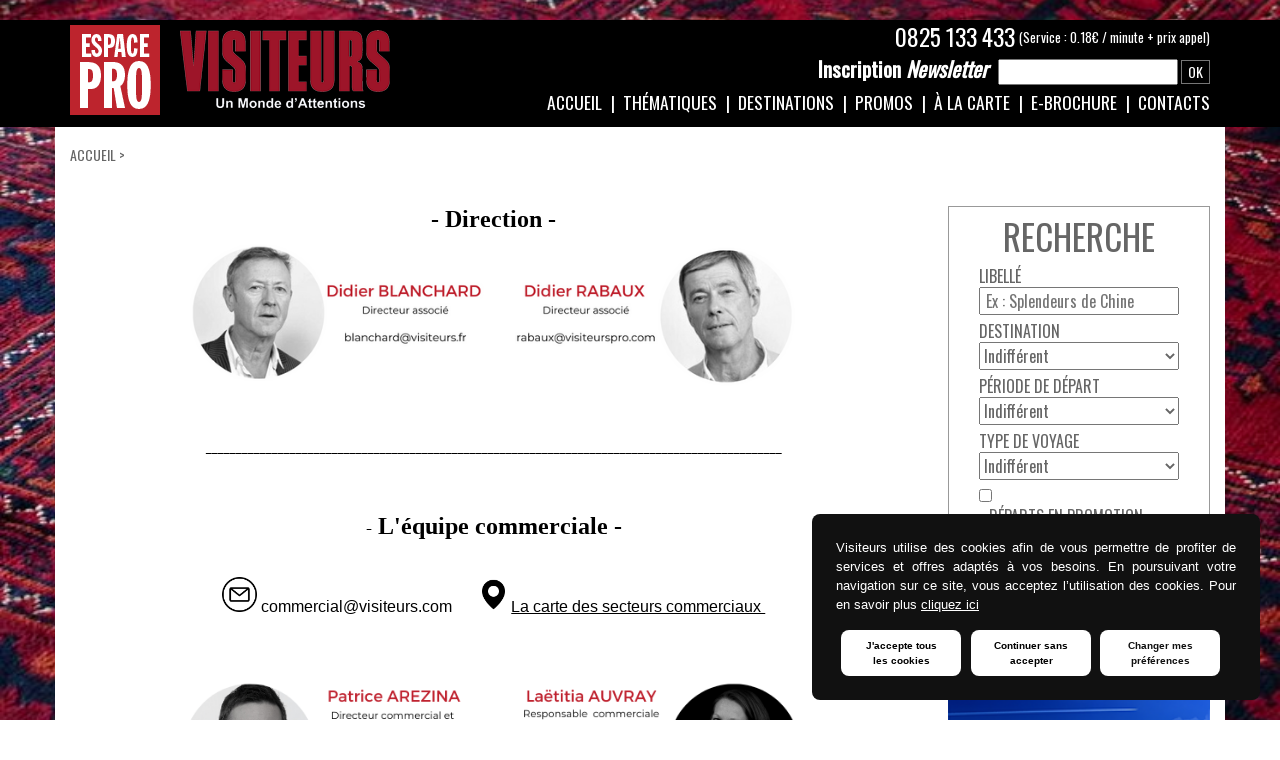

--- FILE ---
content_type: text/html; charset=UTF-8
request_url: https://www.visiteurspro.com/pages/contact
body_size: 7632
content:
<!doctype html>
<html>
<head>
<meta charset="utf-8">
<meta http-equiv="X-UA-Compatible" content="IE=edge">
<meta name="viewport" content="width=device-width, initial-scale=1">
<title>Visiteurs : un monde d'attentions</title>
<link rel="shortcut icon" href="/favicon.ico" type="image/x-icon">
<link rel="stylesheet" type="text/css" href="https://cdn.jsdelivr.net/npm/cookieconsent@3/build/cookieconsent.min.css" />

<script src="https://www.google.com/recaptcha/api.js"></script>

<script type="text/javascript">
	var myBaseUrl = '/';
		var images = [myBaseUrl+'files/visiteurs/documents/719877/719877.jpg', myBaseUrl+'files/visiteurs/documents/719876/719876.jpg', myBaseUrl+'files/visiteurs/documents/719878/719878.jpg', myBaseUrl+'files/visiteurs/documents/719875/719875.jpg', myBaseUrl+'files/visiteurs/documents/719874/719874.jpg'];
	</script>

	<link rel="stylesheet" type="text/css" href="https://fonts.googleapis.com/css?family=Oswald&v=1.142" />
	<link rel="stylesheet" type="text/css" href="/css/font-awesome.min.css?v=1.142" />
	<link rel="stylesheet" type="text/css" href="//cdnjs.cloudflare.com/ajax/libs/jqueryui/1.12.0/jquery-ui.min.css?v=1.142" />
	<link rel="stylesheet" type="text/css" href="/css/bootstrap.css?v=1.142" />
	<link rel="stylesheet" type="text/css" href="/css/slicknav.min.css?v=1.142" />
	<link rel="stylesheet" type="text/css" href="/css/tipTip.css?v=1.142" />
	<link rel="stylesheet" type="text/css" href="//cdn.jsdelivr.net/npm/slick-carousel@1.8.1/slick/slick.css?v=1.142" />
	<link rel="stylesheet" type="text/css" href="//cdn.jsdelivr.net/npm/flatpickr/dist/flatpickr.min.css?v=1.142" />
	<link rel="stylesheet" type="text/css" href="/css/layout.css?v=1.142" />
	<link rel="stylesheet" type="text/css" href="/css/responsive.css?v=1.142" />

	<script type="text/javascript" src="//cdnjs.cloudflare.com/ajax/libs/jquery/3.1.0/jquery.min.js?v=1.371"></script>
	<script type="text/javascript" src="//cdnjs.cloudflare.com/ajax/libs/jqueryui/1.12.0/jquery-ui.min.js?v=1.371"></script>
	<script type="text/javascript" src="https://www.google.com/recaptcha/api.js?v=1.371"></script>
	<script type="text/javascript" src="/js/jquery.validate.min.js?v=1.371"></script>
	<script type="text/javascript" src="/js/messages_fr.min.js?v=1.371"></script>
	<script type="text/javascript" src="/js/jquery.slicknav.min.js?v=1.371"></script>
	<script type="text/javascript" src="/js/jquery.backstretch.min.js?v=1.371"></script>
	<script type="text/javascript" src="/js/jquery.tipTip.minified.js?v=1.371"></script>
	<script type="text/javascript" src="//cdn.jsdelivr.net/npm/flatpickr?v=1.371"></script>
	<script type="text/javascript" src="/js/flatpickr.fr.js?v=1.371"></script>
	<script type="text/javascript" src="/js/layout.js?v=1.371"></script>

	<link rel="stylesheet" type="text/css" href="/css/sidebar.css?v=1.142" />
	<link rel="stylesheet" type="text/css" href="/css/form-rechercher.css?v=1.142" />
	<script type="text/javascript" src="/js/form-rechercher.js?v=1.371"></script>
	<link rel="stylesheet" type="text/css" href="/css/menu-espace-pro.css?v=1.142" />

</head>
<body id="top">
<div id="principale" class="container-fluid">
 <div class="row">
 
  <header id="header" class="container-fluid">
       <div class="row">
    <div id="header_content" class="container">
     <div class="row">
     
      <div class="col-sm-4 col-xs-8"><a href="/accueil">Espace Pro / Visiteurs : Un monde d&#039;attentions</a></div>
      <div class="col-sm-8 col-xs-12">
      
       <div id="un_conseil"><a href="tel:0033825133433">0825 133 433</a> <span>(Service : 0.18€ / minute + prix appel)</span></div>
       <form action="https://forms.news-visiteurs.com/5a733f5bb85b533e9a686e2d/bl-lx_xGRcW8qJH3SbRYWA/form.html" target="_blank" id="inscription_newsletter" method="get" accept-charset="utf-8">
        <fieldset>
         <legend>Inscription newsletter</legend>
         <label for="n_email"><strong>Inscription</strong> Newsletter</label><input name="email" type="text" class="required email" id="n_email" />
         <input id="n_submit" data-sitekey="6LfBRTEUAAAAAFX7GAicVVX9LheWdaXyrMgLG78s" data-callback="onSubmit" data-action="submit" type="submit" value="OK" />
        </fieldset>
<script type="text/javascript">
    var _sbc = window._sbc || [];
    _sbc.push(['trackPageView']);
    _sbc.push(['setSiteId', '6387794891a0b5f560c2c2c2']);
    _sbc.push(['setApiURL', 'http:\/\/collect.sarbacaneapis.com\/collect']);
    (function() {
        var d=document, g=d.createElement('script'), s=d.getElementsByTagName('script')[0];
        g.type='text/javascript'; g.async=true; g.defer=true; g.src='https:\/\/forms.sbc30.net\/tm\/e.js'; s.parentNode.insertBefore(g,s);
    })();
</script>
        </form>
       <nav id="nav" data-monespace="0">
                <ul>
         <li><a href="/accueil">Accueil</a></li>
         
         <li><a href="/thematiques">Thématiques</a>
          <ul id="ul_thematiques">
Chargement en cours...          </ul>
         </li>
         <li><a href="/destinations">Destinations</a>
          <ul id="ul_destinations">
Chargement en cours...          </ul>
         </li>
         <li><a href="/promos">Promos</a></li>
         <li><a href="/pages/a-la-carte">À la carte</a></li>
         <li><a href="/pages/e-brochure">e-Brochure</a></li>
         <li><a href="/pages/contact">Contacts</a></li>
        </ul>        
       </nav>
       
      </div>
      
     </div>
    </div>
   </div>

<script>
  function onSubmit(token) {
    document.getElementById("inscription_newsletter").submit();
  }
</script>  </header>
  
  <div id="page" class="container-fluid">
   <div class="row">
    <div id="page_content" class="container">
     <div class="row">
     
      <div class="breadcrumb">
       <a href="/">Accueil</a> >       </div>
     
              
      <h1 class="col-xs-12" id="titre"></h1>
      
      <div class="col-md-9 col-sm-8 col-xs-12">
       <div class="row">
            <div class="col-xs-12">
          <h1 style="text-align: center;"><span style="color: #c71c04; font-family: 'comic sans ms',sans-serif; font-size: large;"><strong><span style="font-family: arial,helvetica,sans-serif;"><span style="font-family: georgia, palatino; color: #000000; font-size: x-large;">- Direction -</span><br /> </span></strong></span></h1>
<p class="MsoNormal" style="text-align: center;"><span style="color: #1f497d;"><strong><span style="color: #000000;"><span style="font-family: arial,helvetica,sans-serif;"><a href="mailto:blanchard@visiteurs.com"><img src="https://www.visiteurspro.com/documents/207717/Didier+BLANCHARD.png" alt="" width="300" height="172" />  </a><a title="Envoyer un mail" href="mailto:rabaux@visiteurspro.com"><img src="https://www.visiteurspro.com/documents/207718/Didier+Rabaux.png" alt="Didier RABAUX" width="300" height="172" /></a><br /></span></span></strong></span></p>
<p style="text-align: center;"><span style="color: #c71c04; font-family: 'comic sans ms',sans-serif; font-size: large;"><strong><span style="font-family: arial,helvetica,sans-serif;"><span style="font-family: georgia, palatino; color: #000000;"><br /></span></span></strong><span style="color: #000000; font-family: arial, helvetica, sans-serif; font-size: 10px;">________________________________________________________________________________________________</span><br style="color: #000000; font-family: arial, helvetica, sans-serif; font-size: 10px;" /><strong><span style="font-family: arial,helvetica,sans-serif;"><span style="font-family: georgia, palatino; color: #000000;"><br /><br /></span></span></strong><span style="font-family: arial,helvetica,sans-serif;"><span style="font-family: georgia, palatino; color: #000000;">-</span></span><strong><span style="font-family: arial,helvetica,sans-serif;"><span style="font-family: georgia, palatino; color: #000000; font-size: x-large;"> L'équipe commerciale -<br /><br /></span></span></strong></span></p>
<p style="text-align: center;"><span style="color: #c71c04; font-family: 'comic sans ms',sans-serif; font-size: large;"><span style="color: #000000;"><span style="font-family: arial,helvetica,sans-serif;"><span style="font-size: medium;"><a href="mailto:commercial@visiteurs.com"><img src="https://www.visiteurspro.com/documents/207756/email+(1).png" alt="" width="35" height="35" /> commercial@visiteurs.com</a>      <img src="https://www.visiteurspro.com/documents/207755/epingle.png" alt="" width="35" height="35" /><span style="text-decoration: underline;"><a href="https://www.visiteurspro.com/documents/1005683/Secteurs+commerciaux+2025.pdf" target="_blank">La carte des secteurs commerciaux </a></span></span><br /><br /></span></span><strong><span style="font-family: arial,helvetica,sans-serif;"><br /><a title="Envoyer un mail" href="mailto:patrice@visiteurs.com"><img src="https://www.visiteurspro.com/documents/54503/Patrice_AREZINA.png" alt="Patrice AREZINA" width="300" height="172" /></a>     <a title="Envoyer un mail" href="mailto:lauvray@visiteurs.com"><img src="https://www.visiteurspro.com/documents/346720/Laetitia_AUVRAY.png" alt="Laëtitia AUVRAY" width="300" height="172" /></a></span></strong><span style="color: #000000; font-size: small;"><strong><span style="font-family: arial,helvetica,sans-serif;"><br /><a title="Envoyer un mail" href="mailto:guillaume@visiteurs.com"><img src="https://www.visiteurspro.com/documents/1119189/Paris+20&amp;+20IDF.png" width="298" height="170" /></a> <a title="Envoyer un mail" href="mailto:anais@visiteurs.com" target="_blank"><img src="https://www.visiteurspro.com/documents/664576/Anais+DIALLO.png" alt="Anais CROZE-VIRICEL" width="300" height="172" /></a> <br />    </span></strong></span></span><span style="color: #c71c04; font-family: 'comic sans ms',sans-serif; font-size: large;"><span style="color: #000000; font-size: small;"><em><strong><span style="font-family: arial,helvetica,sans-serif;"><a title="Envoyer un mail" href="mailto:edanielo@visiteurs.com"><img src="https://www.visiteurspro.com/documents/947382/Emma+Danielo.png" alt="Emma DANIELO" width="300" height="172" /></a></span></strong></em></span></span><span style="color: #c71c04; font-family: 'comic sans ms',sans-serif; font-size: large;"><span style="color: #000000; font-size: small;"><strong><span style="font-family: arial,helvetica,sans-serif;"><a title="Envoyer un mail" href="Mailto:camille@visiteurs.com"><img src="https://www.visiteurspro.com/documents/207712/C-Haccoun.png" alt="Camille HACCOUN" width="300" height="172" /></a>  <br /><a href="mailto:ccohergne@visiteurs.com" target="_blank"><img src="https://www.visiteurspro.com/documents/977365/Clarisse+COHERGNE.png" alt="" width="300" height="172" /></a>    <a title="Contacter Pierre" href="mailto:plubrano@visiteurs.com" target="_blank"><img src="https://www.visiteurspro.com/documents/345139/Pierre+LUBRANO.png" alt="Pierre" width="300" height="172" /> </a><br /></span></strong><em><strong><span style="font-family: arial,helvetica,sans-serif;"><br />                  <br /><br /><a title="Envoyer un mail" href="mailto:vinciane@visiteurs.com"><img src="https://www.visiteurspro.com/documents/207799/Vinciane+Durand.png" alt="Vinciane DURAND" width="300" height="172" /></a>         <a title="Contacter Marie" href="mailto:commercial@visiteurs.com" target="_blank"><img src="https://www.visiteurspro.com/documents/533080/Marie_MARTIN.png" alt="Marie MARTIN" width="300" height="172" /></a><br />                                         <a title="Envoyer un mail" href="mailto:roxane@visiteurs.com"><img src="https://www.visiteurspro.com/documents/627120/Roxane+VERGUGHT+(002).png" alt="Roxane VERGUGHT" width="300" height="172" /></a><br /><br /></span></strong></em><span style="font-family: arial, helvetica, sans-serif; font-size: 10px;">________________________________________________________________________________________________</span></span></span></p>
<div style="text-align: center;"><span style="font-family: arial,helvetica,sans-serif;"><br /><br /></span>
<h1><span style="color: #c71c04; font-family: 'comic sans ms',sans-serif; font-size: large;"><strong><span style="font-family: arial,helvetica,sans-serif;"><span style="font-family: georgia, palatino; color: #000000; font-size: x-large;">- Nos services réservations -</span></span></strong></span></h1>
<h2><span style="color: #003300; font-family: 'comic sans ms',sans-serif; font-size: large;"><span style="font-family: arial, helvetica, sans-serif;"><span style="color: #000000; font-size: medium;">N° de téléphone commun à nos 3 pôles : <a title="Appeler VISITEURS" href="tel:+330825133433" target="_blank"><img src="https://www.visiteurspro.com/documents/257450/Telephone+SVA+.PNG" alt="Appeler VISITEURS" width="293" height="35" /></a><a href="tel:+330825133433"><br /></a></span><span style="font-family: arial, helvetica, sans-serif; font-size: small;"><br /><br /><br /></span></span></span></h2>
<h2><span style="color: #003300; font-family: 'comic sans ms',sans-serif; font-size: large;"><strong><span style="color: #1f497d; font-family: arial,helvetica,sans-serif;"><span style="color: #800080;"><span style="color: #c71c04;">GIR/Circuits accompagnés et privatifs</span> <br /></span></span></strong></span><br /><strong><span style="color: #1f497d;"><span style="font-size: medium; font-family: arial, helvetica, sans-serif; color: #000000;"><img src="https://www.visiteurspro.com/documents/345123/resa2023.jpeg" alt="" width="164" height="164" /></span></span></strong></h2>
<p class="MsoNormal"><strong><span style="color: #1f497d;"><span style="font-family: arial, helvetica, sans-serif; color: #000000; font-size: medium;">Corinne PEREIRA</span><span style="font-family: arial, helvetica, sans-serif; color: #000000; font-size: medium;"><br /></span></span></strong><span style="color: #1f497d; font-size: small;"><span style="color: #000000;"><span style="font-family: arial, helvetica, sans-serif;">Responsable du département GIR/Circuits accompagnés et privatifs.</span><br /></span></span><span style="color: #1f497d; font-size: small; font-family: arial, helvetica, sans-serif;"><a href="mailto:corinne@visiteurs.com">corinne@visiteurs.com</a></span><strong><span style="color: #1f497d;"><span style="font-size: medium; font-family: arial, helvetica, sans-serif; color: #000000;"><br /></span></span></strong><br /><strong><span style="color: #1f497d;"><span style="font-size: medium; font-family: arial, helvetica, sans-serif; color: #000000;">        L’éq</span></span></strong><strong><span style="color: #1f497d;"><span style="font-size: medium; font-family: arial, helvetica, sans-serif; color: #000000;">uip</span></span></strong><strong><span style="color: #1f497d;"><span style="font-size: medium; font-family: arial, helvetica, sans-serif; color: #000000;">e : Adélaïde, Anne-Sophie, Johanna, Floriane &amp; Jean Baptiste<br /></span></span></strong><span style="color: #1f497d; font-size: small; font-family: arial, helvetica, sans-serif;"><a href="mailto:resa@visiteurs.com">resa@visiteurs.com<br /></a></span></p>
<p class="MsoNormal"><span style="font-size: medium; font-family: arial, helvetica, sans-serif;"><strong>Service technique resa : Laila</strong><br /></span><a href="mailto:technique@visiteurs.com"><span style="font-family: Calibri, sans-serif;"><span style="font-size: 11pt;">technique@visiteurs.com</span></span><br /></a></p>
<h2><span style="color: #003300; font-family: 'comic sans ms',sans-serif; font-size: large;"><strong><span style="color: #1f497d; font-family: arial,helvetica,sans-serif;"><span style="color: #800080;"><span style="color: #000000;"><br />***<br /></span><br /><br /><span style="color: #c71c04;">Amérique du Nord à la carte<br /></span><br /></span></span></strong></span></h2>
<p class="MsoNormal"><span style="color: #000000; font-size: small; font-family: arial, helvetica, sans-serif;"><span style="font-size: medium;"><img src="https://www.visiteurspro.com/documents/28721/usa+carte.jpg" alt="" width="281" height="164" /></span><strong><br /><br /><span style="font-size: medium;">Pauline MORNET</span></strong><span style="font-size: medium;"><br /></span></span><span style="color: #000000; font-family: arial, helvetica, sans-serif; font-size: small;">Responsable du département Amérique du Nord à la carte<br /></span><span style="color: #1f497d;"><span style="font-family: arial, helvetica, sans-serif; font-size: small;"><a href="mailto:pauline@visiteurs.com">pauline@visiteurs.com</a></span></span></p>
<h2><span style="color: #003300; font-family: 'comic sans ms', sans-serif;"><strong><span style="color: #1f497d; font-family: arial,helvetica,sans-serif;"><span style="color: #800080;"> </span></span></strong></span></h2>
<p class="MsoNormal"><span style="color: #1f497d; font-size: medium; font-family: arial, helvetica, sans-serif;"><span style="color: #000000;"><strong>L’équipe : Marina, Fiona, Céline, Julie, Maeva et Juliette</strong><br /></span></span><span style="color: #1f497d; font-size: small; font-family: arial, helvetica, sans-serif;"><a href="mailto:ameriques@visiteurs.com">ameriques@visiteurs.com<br /><br /></a></span></p>
<h2><span style="color: #003300; font-family: 'comic sans ms',sans-serif; font-size: large;"><span style="color: #1f497d; font-family: arial, helvetica, sans-serif; font-size: small;"><span style="color: #800080;"><span style="color: #c71c04;"><span style="color: #1f497d; font-family: arial, helvetica, sans-serif;"><span style="color: #000000;"><a href="mailto:ru.irlande@visiteurs.com" target="_blank"><br /></a></span></span></span></span></span></span>***</h2>
<h2><span style="color: #003300; font-family: 'comic sans ms',sans-serif; font-size: large;"><strong><span style="color: #1f497d; font-family: arial,helvetica,sans-serif;"><span style="color: #800080;"><span style="color: #c71c04;">Séjours à la carte  <br /></span></span></span></strong></span><span style="color: #003300; font-family: 'comic sans ms',sans-serif; font-size: large;"><strong><span style="color: #1f497d; font-family: arial,helvetica,sans-serif;"><span style="color: #800080;"><span style="color: #c71c04;"><span style="color: #1f497d; font-size: medium; font-family: arial, helvetica, sans-serif;"><span style="color: #000000;"><strong>Julie<br /></strong></span></span></span></span></span></strong><span style="color: #1f497d; font-family: arial, helvetica, sans-serif; font-size: small;"><span style="color: #800080;"><span style="color: #c71c04;"><span style="color: #1f497d; font-family: arial, helvetica, sans-serif;"><span style="color: #000000;"><a href="mailto:sejours@visiteurs.com" target="_blank">sejours@visiteurs.com<br /></a></span></span></span></span></span></span></h2>
<h2> ****</h2>
<br />
<h2><span style="color: #003300; font-family: 'comic sans ms',sans-serif; font-size: large;"><strong><span style="color: #1f497d; font-family: arial,helvetica,sans-serif;"><span style="color: #800080;"><span style="color: #c71c04;">Séjours Packages<br /></span></span></span></strong></span></h2>
<h2><strong><span style="font-family: arial, helvetica, sans-serif; font-size: medium;">Paulo &amp; Maeva</span></strong><br /><span style="font-family: arial, helvetica, sans-serif; font-size: small;"><a href="mailto:web@visiteurs.com">web@visiteurs.com</a></span><br /><br />***<br /><br /></h2>
<h2><span style="color: #003300; font-family: 'comic sans ms',sans-serif; font-size: large;"><strong><span style="color: #1f497d; font-family: arial,helvetica,sans-serif;"><span style="color: #800080;"><span style="color: #c71c04;">Asie, Afrique &amp; Amérique Latine à la carte</span><br /><br /><a href="https://www.visiteurspro.com/documents/591138/AAA.jpg.jpg" target="_blank"><img src="https://www.visiteurspro.com/documents/591138/AAA.jpg.jpg" alt="" width="250" /></a><br /></span></span></strong></span></h2>
<p class="MsoNormal"><span style="font-size: small;"><strong><span style="color: #000000; font-family: arial, helvetica, sans-serif;">Aurélie PEYRAUD</span></strong></span><span style="color: #000000; font-size: medium; font-family: arial, helvetica, sans-serif;"><strong><br /></strong></span><span style="color: #1f497d;"><span style="font-size: medium; font-family: arial, helvetica, sans-serif; color: #000000;">Responsable du département Asie/Amérique Latine et Afrique à la carte<br /></span></span><a style="font-family: Calibri, sans-serif; font-size: 11pt;" href="mailto:aurelie@visiteurs.com">aurelie@visiteurs.com<br /><br /></a></p>
<p class="MsoNormal"><span style="color: #1f497d;"><span style="font-family: arial, helvetica, sans-serif; color: #000000; font-size: medium;"><strong>L’équipe : Lisa, Héloise, Edith &amp; Céline</strong></span><span style="font-size: medium; font-family: arial, helvetica, sans-serif; color: #000000;"><br /></span></span><span style="color: #1f497d; font-size: small; font-family: arial, helvetica, sans-serif;"><a href="mailto:asiealacarte@visiteurs.com">asiealacarte@visiteurs.com<br /></a></span><span style="color: #1f497d; font-size: small; font-family: arial, helvetica, sans-serif;"><a href="mailto:ameriquelatine@visiteurs.com">ameriquelatine@visiteurs.com<br /></a></span><a style="font-family: Calibri, sans-serif; font-size: 11pt;" href="mailto:afriquealacarte@visiteurs.com">afriquealacarte@visiteurs.com</a></p>
<p><span style="color: #003300; font-family: 'comic sans ms',sans-serif; font-size: large;"><strong><span style="color: #1f497d; font-family: arial,helvetica,sans-serif;"><span style="color: #800080;"> <br /><br /></span></span></strong></span></p>
<p><span style="color: #003300; font-family: 'comic sans ms',sans-serif; font-size: large;"><span style="color: #000000; font-family: arial, helvetica, sans-serif; font-size: 10px;">________________________________________________________________________________________________<br /></span><br /><br style="color: #000000; font-family: arial, helvetica, sans-serif; font-size: 10px;" /></span></p>
<h1><span style="color: #c71c04; font-family: 'comic sans ms',sans-serif; font-size: large;"><strong><span style="font-family: arial,helvetica,sans-serif;"><span style="font-family: georgia, palatino; color: #000000; font-size: x-large;">- Le service Groupes -</span></span></strong></span></h1>
<p><br /><a href="mailto:groupes@visiteurs.com"><strong><span style="font-size: medium;">groupes@visiteurs.com</span></strong><br /><br /></a></p>
<h2><span style="color: #003300; font-family: 'comic sans ms',sans-serif; font-size: large;"><strong><span style="color: #1f497d; font-family: arial,helvetica,sans-serif;"><span style="color: #800080;"><span style="color: #c71c04;">L'équipe commerciale Groupes</span></span></span></strong></span></h2>
<h2 class="MsoNormal"><span style="font-family: arial, helvetica, sans-serif; color: #000000;"><strong><span style="font-size: medium;"> <br />Région Sud-Est                  </span></strong></span><span style="font-family: arial, helvetica, sans-serif; color: #000000;"><strong><span style="font-size: medium;">         Reste de la France<br /></span></strong></span></h2>
<p class="MsoNormal"><strong><span style="color: #1f497d; font-family: arial, helvetica, sans-serif;"><span style="color: #000000;"><br />Alexandre CHAKARIAN                           Lauren Patti<br /></span></span></strong>  <a style="font-family: arial, helvetica, sans-serif; font-size: small;" href="mailto:alexandre@visiteurs.com">alexandre@visiteurs.com</a><span style="font-family: arial, helvetica, sans-serif; font-size: small;">                     </span><span style="font-family: arial, helvetica, sans-serif; font-size: small;">     </span><a style="font-family: arial, helvetica, sans-serif; font-size: small;" href="mailto:lauren@visiteurs.com">lauren@visiteurs.com<br /><br /></a><strong><span style="color: #1f497d;"><span style="font-family: arial, helvetica, sans-serif; color: #000000;">                                                         Valérie REYNAUD                                                                                                        </span><br /></span></strong><span style="font-size: small; font-family: Calibri, sans-serif;">                         <a href="mailto:valerie@visiteurs.com">valerie@visiteurs.com </a>                                                                                        <a href="mailto:valerie@visiteurs.com"><br /></a></span></p>
<p class="MsoNormal"> </p>
<h2><span style="color: #003300; font-family: 'comic sans ms',sans-serif; font-size: large;"><strong><span style="color: #1f497d; font-family: arial,helvetica,sans-serif;"><span style="color: #800080;"><span style="color: #c71c04;">L'équipe de production Groupes</span></span></span></strong></span></h2>
<p class="MsoNormal"><span style="font-size: small;"><span style="color: #1f497d; font-family: arial, helvetica, sans-serif;"><strong><span style="color: #000000;">Estelle VOUHE</span></strong><br /></span><span style="color: #1f497d; font-family: arial, helvetica, sans-serif;"><a href="mailto:estelle@visiteurs.com">estelle@visiteurs.com</a></span></span></p>
<p class="MsoNormal"><span style="font-size: small;"><strong><span style="font-family: arial, helvetica, sans-serif;" lang="EN-US">Lucie LANGEVIN <br /></span></strong></span><span style="font-family: arial, helvetica, sans-serif;" lang="EN-US"><a href="mailto:lucie@visiteurs.com"><span style="font-size: small;">lucie@visiteurs.com<br /></span><span style="font-size: small;"><strong><span style="font-family: arial, helvetica, sans-serif;" lang="EN-US">Sophie SAUVAGE<br /></span></strong></span></a><a href="mailto:sophie@visiteurs.com"><span style="font-size: small;">sophie@visiteurs.com</span></a></span><br /><span style="font-family: arial, helvetica, sans-serif; font-size: small;"><strong>Alyssia PICALLO</strong></span></p>
<p class="MsoNormal"><span style="font-size: 10.0pt; font-family: 'Trebuchet MS',sans-serif; mso-fareast-font-family: Aptos; mso-fareast-theme-font: minor-latin; mso-bidi-font-family: Aptos; color: #95a5a6; mso-ligatures: standardcontextual; mso-ansi-language: FR; mso-fareast-language: EN-US; mso-bidi-language: AR-SA;"><a href="mailto:apicallo@visiteurs.com" target="_blank">apicallo@visiteurs.com<br /><br /></a></span></p>
<h2><span style="color: #003300; font-family: 'comic sans ms',sans-serif; font-size: large;"><strong><span style="color: #1f497d; font-family: arial,helvetica,sans-serif;"><span style="color: #800080;"><span style="color: #c71c04;">L'équipe technique Groupes</span></span></span></strong></span></h2>
<p class="MsoNormal"><span style="font-size: small;"><span style="color: #1f497d; font-family: arial, helvetica, sans-serif;" lang="EN-US"><strong><span style="color: #000000;">Marie BOITEUX<br /></span></strong></span><span style="font-family: arial, helvetica, sans-serif;" lang="EN-US"><a href="mailto:marieb@visiteurs.com">marieb@visiteurs.com<br /><br /><br /><br /><span style="color: #000000; font-size: 10px;">________________________________________________________________________________________________</span></a></span></span></p>
<p class="MsoNormal"><span style="color: #1f497d;"><span style="font-family: arial, helvetica, sans-serif;"><br /> </span></span></p>
<h1><span style="color: #c71c04; font-family: 'comic sans ms',sans-serif; font-size: large;"><strong><span style="font-family: arial,helvetica,sans-serif;"><span style="font-family: georgia, palatino; color: #000000; font-size: x-large;">- Le service Production -</span></span></strong></span></h1>
<p><span style="font-size: medium; font-family: arial, helvetica, sans-serif;"><strong style="font-size: 1.5em;"><span style="color: #1f497d;"><a href="mailto:serviceproduction@visiteurs.com">serviceproduction@visiteurs.com</a></span></strong></span></p>
<strong style="font-size: 1.5em;"><span style="font-family: arial, helvetica, sans-serif; color: #1f497d;"><a href="mailto:serviceproduction@visiteurs.com"><span style="font-size: small;"><br /><br /></span></a></span></strong>
<p class="MsoNormal"><span style="font-size: small;"><strong><span style="color: #000000; font-family: arial, helvetica, sans-serif;">Armelle LE SCAON<br /></span></strong><span style="color: #000000; font-family: arial, helvetica, sans-serif;"><strong>Directrice Achats et Production<br /></strong></span><span style="color: #1f497d; font-family: arial, helvetica, sans-serif;"><a href="mailto:armelle@visiteurs.com">armelle@visiteurs.com</a></span><span style="color: #1f497d; font-family: arial, helvetica, sans-serif;"> <br /><br /><br /><strong><span style="color: #000000;">Angélique HARDY</span></strong><br /><strong><span style="color: #000000;">Gestion &amp; Yield Management</span></strong><br /><a href="mailto:angelique@visiteurs.com">angelique@visiteurs.com</a><br /></span></span></p>
<p class="MsoNormal"><strong style="font-size: 1.5em;"><span style="font-family: arial, helvetica, sans-serif; color: #1f497d;"><a href="mailto:serviceproduction@visiteurs.com"> </a></span></strong></p>
<p><span style="color: #c71c04; font-family: 'comic sans ms',sans-serif; font-size: large;"><span style="color: #000000; font-size: small;"><span style="font-family: arial, helvetica, sans-serif; font-size: 10px;">________________________________________________________________________________________________</span></span></span></p>
<div><span style="color: #c71c04; font-family: 'comic sans ms',sans-serif; font-size: large;"><span style="color: #000000; font-size: small;"><span style="font-family: arial, helvetica, sans-serif; font-size: 10px;"> </span></span></span></div>
<p class="MsoNormal"><strong style="font-size: 1.5em;"><span style="font-family: arial, helvetica, sans-serif; color: #1f497d;"><a href="mailto:serviceproduction@visiteurs.com"> </a></span></strong></p>
<h1><span style="color: #c71c04; font-family: 'comic sans ms',sans-serif; font-size: large;"><strong><span style="font-family: arial,helvetica,sans-serif;"><span style="font-family: georgia, palatino; color: #000000; font-size: x-large;">- Le service transport -</span></span></strong></span></h1>
<p class="MsoNormal"><span style="font-size: small;"><span><strong><span style="font-family: arial, helvetica, sans-serif;">Blandine BONNAY<br /></span></strong></span><span style="color: #1f497d; font-family: arial, helvetica, sans-serif;"><span style="color: #000000;"><strong>Directrice Transport<br /></strong></span></span><span style="color: #1f497d; font-family: arial, helvetica, sans-serif;"><a href="mailto:gir@visiteurs.com">gir@visiteurs.com<br /><br /></a></span></span><span style="font-family: arial, helvetica, sans-serif; font-size: 11pt;"><strong><span style="font-size: small;">L’équipe : Jeanine, Emilia, Jean-Claude</span><span style="font-size: small;"> &amp; Tim</span></strong><br /><br /><br /></span></p>
<p class="MsoNormal"><span style="font-family: arial, helvetica, sans-serif; font-size: 11pt;"><span style="font-size: 10px;">________________________________________________________________________________________________<br /><br /><br /></span></span></p>
<h1><span style="color: #c71c04; font-family: 'comic sans ms',sans-serif; font-size: large;"><strong><span style="font-family: arial,helvetica,sans-serif;"><span style="font-family: georgia, palatino; color: #000000; font-size: x-large;">- Département technique et web -</span></span></strong></span></h1>
<h2><span style="font-family: arial, helvetica, sans-serif;"><span style="color: #003300;"><strong><span style="color: #1f497d;"><span style="color: #800080;"><br /></span></span></strong></span><span style="font-size: small;"><span style="color: #888888;"><span style="color: #000000;"><strong>Patricia BESSAC<br /></strong></span></span><span style="color: #003300;"><span style="color: #000000;"><strong>Directrice Service Informatique<br /></strong></span></span><span style="font-size: x-small;"><a style="font-size: 1.5em;" href="mailto:patricia@visiteurs.com">patricia@visiteurs.com<br /><br /><br /></a></span></span></span></h2>
<div>
<p><span style="color: #c71c04; font-family: 'comic sans ms',sans-serif; font-size: large;"><span style="color: #000000; font-size: small;"><span style="font-family: arial, helvetica, sans-serif; font-size: 10px;">________________________________________________________________________________________________</span></span></span></p>
</div>
<div> </div>
<h1><span style="color: #c71c04; font-family: 'comic sans ms',sans-serif; font-size: large;"><strong><span style="font-family: arial,helvetica,sans-serif;"><span style="font-family: georgia, palatino; color: #000000; font-size: x-large;">- Le service après vente -</span></span></strong></span></h1>
<h2><span style="color: #003300; font-family: 'comic sans ms',sans-serif; font-size: large;"><strong><span style="color: #1f497d; font-family: arial,helvetica,sans-serif;"><span style="color: #800080;"><br /></span></span></strong></span><span style="color: #003300; font-family: arial, helvetica, sans-serif;"><a href="mailto:sav@visiteurs.com">servicequalite@visiteurs.com<br /></a></span></h2>
<p class="MsoNormal"> </p>
<h2><span style="color: #003300; font-family: 'comic sans ms',sans-serif; font-size: large;"><strong><span style="color: #1f497d; font-family: arial,helvetica,sans-serif;"><span style="color: #800080;"><span style="color: #c71c04;">NUMERO D'URGENCE VISITEURS<br /></span></span></span></strong><span style="color: #1f497d; font-family: arial,helvetica,sans-serif;"><span style="color: #800080;"><span style="color: #c71c04;"><span style="color: #000000;"><span style="font-size: small;"> <span style="font-size: medium;">0778374406</span><br /><br /><br /><br /><br /></span></span></span></span></span></span></h2>
</div> 
            </div>
       </div>
      </div>
      <div class="col-md-3 col-sm-4 col-xs-12">
       <div class="row">
        <div class="col-xs-12">
         <div  id="rechercher_content"><form action="/rechercher" id="f_rechercher" class="col-xs-12" method="post" accept-charset="utf-8"><div style="display:none;"><input type="hidden" name="_method" value="POST" /></div><input type="hidden" name="data[Produit][page]" id="paginate_page" /> <fieldset class="row content">
  
  <legend>Recherchez un départ</legend>
  <div class="col-xs-12"><h2>Recherche</h2></div>

  <div class="col-xs-12 field"><label for="nom_produit">Libellé</label><input name="data[Produit][name]" type="text" placeholder="Ex : Splendeurs de Chine" id="nom_produit" /></div>
  <div class="col-xs-12 field"><label for="destination">Destination</label><select name="data[Produit][destination]" id="destination">
<option value="">Indifférent</option>
<option value="ZA">AFRIQUE DU SUD (15 offres)</option>
<option value="AL">ALBANIE (2 offres)</option>
<option value="AR">ARGENTINE (4 offres)</option>
<option value="BW">BOTSWANA (2 offres)</option>
<option value="BR">BRÉSIL (8 offres)</option>
<option value="KH">CAMBODGE (13 offres)</option>
<option value="CA">CANADA (13 offres)</option>
<option value="CV">CAP VERT (1 offre)</option>
<option value="CL">CHILI (4 offres)</option>
<option value="CN">CHINE (6 offres)</option>
<option value="CO">COLOMBIE (6 offres)</option>
<option value="CR">COSTA RICA (22 offres)</option>
<option value="DK">DANEMARK (1 offre)</option>
<option value="EG">EGYPTE (7 offres)</option>
<option value="EC">EQUATEUR (2 offres)</option>
<option value="US">ETATS-UNIS (44 offres)</option>
<option value="FI">FINLANDE (1 offre)</option>
<option value="GT">GUATEMALA (5 offres)</option>
<option value="RE">ILE DE LA RÉUNION (4 offres)</option>
<option value="IN">INDE (22 offres)</option>
<option value="ID">INDONESIE (33 offres)</option>
<option value="IS">ISLANDE (5 offres)</option>
<option value="JP">JAPON (18 offres)</option>
<option value="JO">JORDANIE (2 offres)</option>
<option value="KE">KENYA (14 offres)</option>
<option value="LA">LAOS (2 offres)</option>
<option value="LT">LITUANIE (1 offre)</option>
<option value="MG">MADAGASCAR (2 offres)</option>
<option value="MX">MEXIQUE (25 offres)</option>
<option value="MN">MONGOLIE (3 offres)</option>
<option value="ME">MONTÉNÉGRO (1 offre)</option>
<option value="NA">NAMIBIE (11 offres)</option>
<option value="NP">NEPAL (6 offres)</option>
<option value="NO">NORVÈGE (10 offres)</option>
<option value="OM">OMAN (4 offres)</option>
<option value="UZ">OUZBÉKISTAN (2 offres)</option>
<option value="Pe">PEROU (19 offres)</option>
<option value="PL">POLOGNE (3 offres)</option>
<option value="LK">SRI LANKA (13 offres)</option>
<option value="SE">SUÈDE (2 offres)</option>
<option value="TZ">TANZANIE (8 offres)</option>
<option value="TH">THAÏLANDE (66 offres)</option>
<option value="VN">VIETNAM (20 offres)</option>
</select></div>
  <div class="col-xs-12 field"><label for="periode_depart">Période de départ</label><select name="data[Produit][periode_depart]" id="periode_depart">
<option value="">Indifférent</option>
<optgroup label="2026">
<option value="202601">Janvier 2026 (91 offres)</option>
<option value="202602">Février 2026 (156 offres)</option>
<option value="202603">Mars 2026 (265 offres)</option>
<option value="202604">Avril 2026 (289 offres)</option>
<option value="202605">Mai 2026 (301 offres)</option>
<option value="202606">Juin 2026 (244 offres)</option>
<option value="202607">Juillet 2026 (273 offres)</option>
<option value="202608">Août 2026 (277 offres)</option>
<option value="202609">Septembre 2026 (289 offres)</option>
<option value="202610">Octobre 2026 (356 offres)</option>
<option value="202611">Novembre 2026 (299 offres)</option>
<option value="202612">Décembre 2026 (95 offres)</option>
</optgroup>
<optgroup label="2027">
<option value="202701">Janvier 2027 (9 offres)</option>
<option value="202702">Février 2027 (2 offres)</option>
<option value="202703">Mars 2027 (1 offre)</option>
</optgroup>
</select></div>
  <div class="col-xs-12 field"><label for="type_voyage">Type de voyage</label><select name="data[Produit][type_voyage]" id="type_voyage">
<option value="">Indifférent</option>
<option value="AUT">Autotours (2 offres)</option>
<option value="CIA">Circuits Accompagnés (298 offres)</option>
<option value="CRS">Croisières (7 offres)</option>
<option value="DP">Découvertes Privées (2 offres)</option>
<option value="SCP">Séjours &amp; Combinés Packagés  (84 offres)</option>
<option value="TS">Terrestre Seul - Rdv Sur Place (59 offres)</option>
</select></div>
  <div class="col-xs-12 field"><input type="hidden" name="data[Produit][promos]" id="promos_" value="0" /><input type="checkbox" name="data[Produit][promos]" value="1" id="promos" /><label for="promos">Départs en promotion (2355)</label></div>
  <div class="col-xs-12"><input id="f_submit" type="submit" value="Valider" /></div>
  <div class="col-xs-12"><label for="code_produit">Code produit</label><input name="data[Produit][code_produit]" type="text" id="code_produit" placeholder="Ex : CIR128, 128, LKP1FIL" /></div> </fieldset>
</form></div>
        </div>
        <div class="col-xs-12" id="facebook"><a href="https://www.facebook.com/VISITEURS/"><img src="/img/layout/jaime-cette-page.png" class="img-responsive" alt="" /></a></div>          <div class="col-xs-12" id="espace_pro">
   <h2>Espace Pro</h2>
   <ul>
    <li><a href="/mon-espace">Mon espace</a></a></li>
    <li><a href="/pages/cotation-groupe">Cotation groupe</a></a></li>
    <li><a href="/pages/flyers-affichettes">Flyers / Affichettes</a></a></li>
    <li><a href="/pages/e-brochure">Commande Brochure</a></a></li>
    <li><a href="/pages/infos-agences">Infos Agences</a></a></li>
    <li>
<a href="/clients/login">Accès pro</a></li>
   </ul>
  </div>
       </div>
      </div>      
     </div>
    </div>
   </div>
  </div>
  
  <footer id="footer" class="container-fluid">
       <div class="row">
    <div id="footer_content" class="container">
     <div class="row">
     
      <ul class="col-xs-12" id="footer_menu">
       <li><a href="/pages/assurances">Assurances</a></li>
       <li><a href="/pages/conditions-de-vente">Conditions de vente</a></li>
       <li><a href="/pages/informations-legales">Informations légales</a></li>
	   <li><a href="/pages/politique_de_confidentialite">Politique de confidentialité</a></li>
      </ul>
      
      <ul class="col-xs-12" id="reseaux_sociaux">
       <li><a href="https://www.facebook.com/VISITEURSTO" target="_blank"><i class="fa fa-facebook-official"></i></a></li>
       <li><a href="https://twitter.com/VISITEURS1" target="_blank"><i class="fa fa-twitter-square"></i></a></li>
      </ul>
      
     </div>
    </div>
   </div>  </footer>
    <div class="container-fluid powered_by">
    <a href="https://www.pgiconsult.fr/" target="_blank" title="PGI Consult">Powered by PGI Consult</a>    </div>  
 <div id="sql_dump"></div>
 </div>
</div>
<!-- Global site tag (gtag.js) - Google Analytics -->
<script data-cookie-consent="tracking" async src="https://www.googletagmanager.com/gtag/js?id=UA-116128849-1"></script>
<script data-cookie-consent="tracking">
  window.dataLayer = window.dataLayer || [];
  function gtag(){dataLayer.push(arguments);}
  gtag('js', new Date());

  gtag('config', 'UA-116128849-1');
</script>
<script type="text/javascript" src="/js/cookie-consent.js"></script>
<script type="text/javascript">
	document.addEventListener('DOMContentLoaded', function () {
		cookieconsent.run({"notice_banner_type":"simple","consent_type":"implied","palette":"dark","language":"fr","cookies_policy_url":"https://www.visiteurspro.compages/politique_de_confidentialite"});
	});
</script>
<script>
  function onSubmit(token) {
    document.getElementById("inscription_newsletter").submit();
  }
</script>
</body>
</html>


--- FILE ---
content_type: text/html; charset=UTF-8
request_url: https://www.visiteurspro.com/produits/getNavigation/bMonespace:0
body_size: 960
content:
        <ul>
         <li><a href="/accueil">Accueil</a></li>
         
         <li><a href="/thematiques">Thématiques</a>
          <ul id="ul_thematiques">
           <li><a href="/thematiques/autotours">AUTotours</a></li>
           <li><a href="/thematiques/circuits-accompagnes">CIrcuits Accompagnés</a></li>
           <li><a href="/thematiques/croisieres">Croisières</a></li>
           <li><a href="/thematiques/decouvertes-privees">Découvertes Privées</a></li>
           <li><a href="/thematiques/sejours-et-combines-packages">Séjours &amp; Combinés Packagés </a></li>
           <li><a href="/thematiques/terrestre-seul-rdv-sur-place">Terrestre Seul - RDV sur place</a></li>
          </ul>
         </li>
         <li><a href="/destinations">Destinations</a>
          <ul id="ul_destinations">
           <li><a href="/destinations/afrique-du-sud">AFRIQUE DU SUD</a></li>
           <li><a href="/destinations/albanie">ALBANIE</a></li>
           <li><a href="/destinations/argentine">ARGENTINE</a></li>
           <li><a href="/destinations/botswana">BOTSWANA</a></li>
           <li><a href="/destinations/bresil">BRÉSIL</a></li>
           <li><a href="/destinations/cambodge">CAMBODGE</a></li>
           <li><a href="/destinations/canada">CANADA</a></li>
           <li><a href="/destinations/cap-vert">CAP VERT</a></li>
           <li><a href="/destinations/chili">CHILI</a></li>
           <li><a href="/destinations/chine">CHINE</a></li>
           <li><a href="/destinations/colombie">COLOMBIE</a></li>
           <li><a href="/destinations/costa-rica">COSTA RICA</a></li>
           <li><a href="/destinations/danemark">DANEMARK</a></li>
           <li><a href="/destinations/egypte">EGYPTE</a></li>
           <li><a href="/destinations/equateur">EQUATEUR</a></li>
           <li><a href="/destinations/etats-unis">ETATS-UNIS</a></li>
           <li><a href="/destinations/finlande">FINLANDE</a></li>
           <li><a href="/destinations/guatemala">GUATEMALA</a></li>
           <li><a href="/destinations/ile-de-la-reunion">ILE DE LA RÉUNION</a></li>
           <li><a href="/destinations/inde">INDE</a></li>
           <li><a href="/destinations/indonesie">INDONESIE</a></li>
           <li><a href="/destinations/islande">ISLANDE</a></li>
           <li><a href="/destinations/japon">JAPON</a></li>
           <li><a href="/destinations/jordanie">JORDANIE</a></li>
           <li><a href="/destinations/kenya">KENYA</a></li>
           <li><a href="/destinations/laos">LAOS</a></li>
           <li><a href="/destinations/lituanie">LITUANIE</a></li>
           <li><a href="/destinations/madagascar">MADAGASCAR</a></li>
           <li><a href="/destinations/mexique">MEXIQUE</a></li>
           <li><a href="/destinations/mongolie">MONGOLIE</a></li>
           <li><a href="/destinations/montenegro">MONTÉNÉGRO</a></li>
           <li><a href="/destinations/namibie">NAMIBIE</a></li>
           <li><a href="/destinations/nepal">NEPAL</a></li>
           <li><a href="/destinations/norvege">NORVÈGE</a></li>
           <li><a href="/destinations/oman">OMAN</a></li>
           <li><a href="/destinations/ouzbekistan">OUZBÉKISTAN</a></li>
           <li><a href="/destinations/perou">PEROU</a></li>
           <li><a href="/destinations/pologne">POLOGNE</a></li>
           <li><a href="/destinations/sri-lanka">SRI LANKA</a></li>
           <li><a href="/destinations/suede">SUÈDE</a></li>
           <li><a href="/destinations/tanzanie">TANZANIE</a></li>
           <li><a href="/destinations/thailande">THAÏLANDE</a></li>
           <li><a href="/destinations/vietnam">VIETNAM</a></li>
          </ul>
         </li>
         <li><a href="/promos">Promos</a></li>
         <li><a href="/pages/a-la-carte">À la carte</a></li>
         <li><a href="/pages/e-brochure">e-Brochure</a></li>
         <li><a href="/pages/contact">Contacts</a></li>
        </ul>

--- FILE ---
content_type: text/css
request_url: https://www.visiteurspro.com/css/layout.css?v=1.142
body_size: 2511
content:
@charset "utf-8";
/* CSS Document */

/* RESET */

html,
body,
div,
span,
applet,
object,
iframe,
h1,
h2,
h3,
h4,
h5,
h6,
p,
blockquote,
pre,
a,
abbr,
acronym,
address,
big,
cite,
code,
del,
dfn,
em,
font,
img,
ins,
kbd,
q,
s,
samp,
small,
strike,
strong,
sub,
sup,
tt,
var,
dl,
dt,
dd,
ol,
ul,
li,
fieldset,
form,
label,
legend,
table,
caption,
tbody,
tfoot,
thead,
tr,
th,
td {
	margin: 0;
	padding: 0;
	border: 0;
	outline: 0;
	font-size: 100%;
	font-family: inherit;
	vertical-align: baseline;
}

/* fix internet explorer pr les elements html5 */
article,
aside,
details,
figcaption,
figure,
footer,
header,
hgroup,
menu,
nav,
div {
	display: block;
}

a {
	text-decoration: none;
	color: #000;
}

a:hover {
	text-decoration: none;
}

:focus,
a:focus,
input[type="file"],
input[type="radio"],
input[type="checkbox"],
input[type="file"]:focus,
input[type="radio"]:focus,
input[type="checkbox"]:focus {
	outline: 0;
	box-shadow: none;
	box-sizing: none;
}

ol,
ul {
	list-style: none;
}

html {
	overflow-x: hidden;
	padding: 0;
	margin: 0;
	height: 100%;
	width: 100%;
}

body {
	color: #000;
	font-size: 0.875em; /* 14px */
	position: relative;
	height: 100%;
	font-family: "Oswald", sans-serif;
}

#principale {
	padding-top: 20px;
	padding-bottom: 20px;
}

#header,
#footer {
	background-color: #000;
	color: #fff;
}

#header .col-sm-4 a {
	margin-top: 5px;
	margin-bottom: 5px;
	background: url(../img/layout/logo-espace-pro-visiteurs.png) center center
		no-repeat;
	display: inline-block;
	background-size: contain;
	text-indent: -9999px;
	height: 90px;
	width: 321px;
	max-width: 100%;
}

#header .col-sm-8 {
	text-align: right;
}

#header .col-sm-8 a,
#footer a {
	color: #fff;
}

#un_conseil {
	font-size: 1.25em; /* 15px */
	line-height: 34px;
}

#un_conseil a {
	font-size: 1.333em; /* 20px */
	display: inline-block;
	vertical-align: top;
}

#un_conseil span {
	font-size: 0.75em;
	display: inline-block;
	vertical-align: top;
	line-height: 34px;
}

#inscription_newsletter {
	margin-bottom: 5px;
	position: relative;
}

#inscription_newsletter legend {
	display: none;
}

#inscription_newsletter label:not(.error) {
	font-style: italic;
	font-size: 1.5em; /* 18px */
	margin-right: 10px;
}

#inscription_newsletter label strong {
	font-style: normal;
}

#n_email {
	min-width: 180px;
	color: #000;
}

#n_submit {
	background-color: #000;
	color: #fff;
	border-width: 1px;
	border-style: solid;
	text-transform: uppercase;
}

#inscription_newsletter label.error {
	position: absolute;
	top: 0px;
	left: 0px;
}

#nav > ul > li,
#footer_menu li {
	font-size: 1.25em; /* 15px */
	display: inline-block;
	text-transform: uppercase;
	padding-left: 5px;
	position: relative;
}
div.powered_by {
	text-align: center;
	font-size: 0.9em;
	margin-top: 5px;
}
#nav > ul > li {
	padding-bottom: 12px;
}

#nav > ul > li:after,
#footer_menu li:after {
	content: " | ";
	padding-left: 5px;
}

#nav > ul > li:last-of-type:after,
#footer_menu li:last-of-type:after {
	content: normal;
}

#nav > ul > li > a:hover,
#footer_menu li a:hover {
	text-decoration: none;
	border-bottom: 1px solid #fff;
}
#nav > ul > li:last-of-type {
	padding-right: 0px;
}

#nav > ul > li > ul {
	position: absolute;
	left: -9999px;
	top: 25px;
	background-color: #000;
	z-index: 3;
	padding-top: 10px;
	padding-bottom: 10px;
}

#nav > ul > li:hover > ul {
	left: 0px;
}

#nav > ul > li > ul > li > a {
	/* white-space: nowrap; */
	padding-left: 10px;
	padding-right: 10px;
	display: block;
	text-align: left;
}

#nav > ul > li > ul#ul_thematiques > li > a {
	white-space: nowrap;
}

#nav > ul > li > ul > li > a:hover {
	background-color: #fff;
	color: #000;
}

#nav > ul > li > ul#ul_destinations {
	width: 640px;
	columns: 4;
}

#nav > ul > li:hover > ul#ul_destinations {
	left: -259px;
}

/* PAGE */

#page_content {
	background-color: #fff;
	padding-bottom: 30px;
	padding-top: 10px;
}

.breadcrumb {
	margin-bottom: 12px;
}

.breadcrumb,
.breadcrumb a {
	background-color: transparent;
	color: #666;
	text-transform: uppercase;
}

#titre {
	color: #bd242d;
	font-size: 2.5em; /* 30px */
	text-transform: uppercase;
	margin-bottom: 20px;
	line-height: 42px;
	width: 90%;
}

/* SECTION */

.section {
	margin-top: 40px;
	margin-bottom: 25px;
	color: #666;
}

.section .content {
	background-color: #f0f0f0;
	border: 1px solid #b2b2b2;
	padding: 30px 20px;
	position: relative;
}

.section h2 {
	font-size: 2.083em; /* 25px */
	line-height: 35px;
	text-transform: uppercase;
}

.section > .content > h2 {
	position: absolute;
	left: -1px;
	top: -36px;
	background-color: #f0f0f0;
	padding-left: 25px;
	padding-right: 25px;
	border: 1px solid #b2b2b2;
	border-bottom: none;
	min-width: 220px;
}

.section h3 {
	font-size: 1.5em; /* 18px */
	text-transform: uppercase;
	color: #bd242d;
	margin-bottom: 15px;
}

.section h4 {
	font-size: 1.25em; /* 15px */
	text-transform: uppercase;
	background-color: #bd242d;
	color: #fff;
	padding: 2px 5px;
	margin-bottom: 10px;
	display: inline-block;
}

/* FOOTER */

#footer {
	text-align: center;
	padding-bottom: 18px;
	padding-top: 18px;
}

#footer_content {
	position: relative;
	line-height: 34px;
}

#reseaux_sociaux {
	display: inline-block;
	position: absolute;
	right: 0px;
	top: 0px;
	text-align: right;
	width: auto;
}

#reseaux_sociaux li {
	display: inline-block;
	font-size: 2em;
	padding-left: 10px;
}

.fa-facebook-official:hover {
	color: #3b5998;
}

.fa-twitter-square:hover {
	color: #55acee;
}
.fa-youtube-square:hover {
	color: #c4302b;
}

.fa-google-plus-square:hover {
	color: #dc4e41;
}

.fa-instagram:hover {
	color: #833ab4;
}

/* FIX JQUERY UI */

.ui-accordion.ui-widget {
	font-size: inherit;
	font-family: inherit;
}

.ui-accordion-header.ui-state-active,
.ui-accordion-header.ui-state-default {
	background: none;
	border: none;
	padding: 0px;
	margin: 0px;
}

.ui-accordion .ui-accordion-content {
	border: none;
	padding: 0px;
}

/* CLASS RECURENTES */

.edit {
	position: absolute;
	right: 0px;
	top: 0px;
	background-color: #5cb85c;
	padding: 5px;
	color: #fff;
	opacity: 0.5;
	border-radius: 5px;
}

.edit:hover {
	opacity: 1;
}

/* LiVE VALIDATION */

label.error {
	font-size: 1em;
	/*position: absolute;
	left: 100%;
	top: 3px;*/
	margin-top: 2px;
	font-weight: normal;
	color: #fff;
	background-color: rgb(204, 102, 102);
	background-color: rgba(204, 102, 102, 0.8);
	filter: progid:DXImageTransform.Microsoft.gradient(startColorstr=#99000000, endColorstr=#99000000);
	-ms-filter: "progid:DXImageTransform.Microsoft.gradient(startColorstr=#99000000, endColorstr=#99000000)";
	padding: 6px 8px;
	white-space: nowrap;
	z-index: 2;
	border-radius: 10px;
	line-height: 14px;
	max-width: 1000px;
	width: auto;
	text-transform: none;
}

label.error i {
	font-size: 1.3em;
	margin-right: 4px;
}

input.error,
select.error,
textarea.error {
	color: #c00;
	border-color: #c00 !important;
	border: 1px solid;
}

input.valid,
select.valid,
textarea.valid {
	color: #000;
	border-color: #0c0 !important;
	border: 1px solid;
}

.cc_dialog.simple {
	max-width: 23% !important;
}

.dark.cc_dialog button.cc_b_ok,
.dark.cc_dialog button.cc_b_nok,
.dark.cc_dialog button.cc_b_cp {
	padding: 8px 16px;
	width: 30%;
	margin: 0px 5px;
	font-size: 10px;
	border-radius: 8px;
	background-color: #fff !important;
}

.cc_css_reboot a {
	color: white !important;
	text-decoration: underline !important;
}

.dark.cc_dialog .cc_dialog_headline {
	display: none;
}

.cc_dialog {
	border-radius: 8px !important;
	padding: 1.5rem !important;
}

.dark.cc_dialog {
	text-align: justify;
}

.cc_css_reboot.cc_dialog.dark.simple.fr {
	margin-right: 20px;
	margin-bottom: 20px;
}

.cc_dialog .cc_dialog_text {
	font-size: 13px !important;
}

@media screen and (max-width: 1633px) {
	.cc_dialog.simple {
		max-width: 30% !important;
	}
}

@media screen and (max-width: 1470px) {
	.cc_dialog.simple {
		max-width: 35% !important;
	}
}

@media screen and (max-width: 1103px) {
	.cc_dialog.simple {
		max-width: 43% !important;
	}
}

@media screen and (max-width: 882px) {
	.cc_dialog.simple {
		max-width: 53% !important;
	}
}

@media screen and (max-width: 710px) {
	.cc_dialog.simple {
		max-width: 70% !important;
	}
}

@media screen and (max-width: 545px) {
	.cc_dialog.simple {
		max-width: 100% !important;
	}
	.dark.cc_dialog button.cc_b_ok,
	.dark.cc_dialog button.cc_b_nok,
	.dark.cc_dialog button.cc_b_cp {
		padding: 8px 16px;
		width: 29%;
		margin: 0px 5px;
		font-size: 10px;
	}
	.cc_css_reboot.cc_dialog.dark.simple.fr {
		margin:0px;
	}
}

@media screen and (max-width: 449px) {
	.cc_dialog button {
		font-size: 7px !important;
	}
}


--- FILE ---
content_type: text/css
request_url: https://www.visiteurspro.com/css/responsive.css?v=1.142
body_size: 754
content:
@charset "utf-8";
/* CSS Document */

/* TELEPHONE */

@media (max-width: 767px) {
	
	.img-responsive {
	  display: block;
	  max-width: 100%;
	  height: auto;
	}
	
	.slicknav_menu {
		background-color: #000;
	}
	
	.slicknav_btn {
		background-color: #bd242d;
	}
	
	.slicknav_nav {
		padding-bottom: 10px;
		padding-top: 10px;
	}
	
	#principale {
		padding-top: 0px;
		padding-bottom: 0px;
	}
	
	#header {
		padding-top: 10px;
		padding-bottom: 10px;
	}
	
	#header .col-sm-4 {
		position: absolute;
		top: 2px;
		left: 0px;
	}
	
	#header .col-sm-4 a {
		height: 42px;
		background-size: contain;
		background-position: left center;
		width: 100%;
	}
	
	#header .col-sm-8 {
		text-align: center;
	}
	
	#nav {
		display:none;
	}
	
	#page_content {
		padding-bottom: 15px;
	}
	
	#titre {
		line-height: normal;
		margin-bottom: 15px;
		font-size: 1.5em; /* 21px */
	}
	
	#page h2 {
		font-size: 1.286em; /* 18px */
	}
	
	.section {
		margin-bottom: 15px;
	}
	
	.section .content {
		padding: 10px;
	}
	
	.section > .content > h2 {
		padding-left: 10px;
		padding-right: 10px;
		min-width: inherit;
	}
	.connected #principale {
		padding-bottom: 40px;
	}
			
}

@media (max-width: 767px) and (orientation: portrait) {
	
	#un_conseil {
		line-height: normal;
	}
	#un_conseil a {
		display: block;
	}
	#un_conseil span {
		line-height: normal;
	}
	#footer li {
		display: block;
		border-bottom: 1px solid #fff;
		padding-top: 2px;
		padding-bottom: 2px;
	}
	
	#footer li:last-of-type {
		border-bottom: none;
	}
	
	#footer li:after {
		content: none;
		padding-left: 0px;
	}

}

@media (max-width: 767px) and (orientation: landscape) {	
	
	#reseaux_sociaux {
		position: relative;
		top: inherit;
		right: inherit;
		width: 100%;
		text-align:  center;
	}
	
}

/* ECRAN ET TABLETTE */
@media (min-width: 767px) {
	.slicknav_menu {
		display: none;
	}
	
}

/* TABLETTE PORTRAIT */

@media (min-width: 767px) and (orientation: portrait) {	
	
	#nav > ul > li, #footer_menu li {
		font-size: 1em;
	}
	
}

/* GRAND ECRAN */

@media (min-width: 992px) {
				
}

--- FILE ---
content_type: text/css
request_url: https://www.visiteurspro.com/css/sidebar.css?v=1.142
body_size: 381
content:
@charset "utf-8";
/* CSS Document */

/* FORM RECHERCHER */

#page #f_rechercher .content {
	border: 1px solid #999;
	background-color: transparent;
}

/* FACEBOOK */

#facebook {
	margin-bottom: 35px;
}

#facebook img {
	display: block;
	width: 100%;
}

/* ESPACE PRO */

#page #espace_pro {
	position: relative;
	padding-top: 30px;
}

#page #espace_pro h2 {
	border: 1px solid #999;
	border-bottom-color: #f0f0f0;
	background-color: #f0f0f0;
	position: absolute;
    top: 0px;
}

#page #espace_pro ul {
	border: 1px solid #999;
	background-color: #f0f0f0;
}

@media (max-width: 767px) {
	
	#facebook, #espace_pro {
		margin-bottom: 15px;
	}
	
}

@media (max-width: 767px) and (orientation: landscape) {
	
	#facebook, #espace_pro {
		width: 50%;
	}
	
}



--- FILE ---
content_type: text/css
request_url: https://www.visiteurspro.com/css/form-rechercher.css?v=1.142
body_size: 903
content:
@charset "utf-8";
/* CSS Document */

/* BOUTON CLIENT */

#bouton_client {
	position: absolute;
    top: -45px;
    left: 0px;
	text-align: center;
}

#bouton_client div a {
	line-height: 20px;
	border-radius: 5px;
	background-color: #bd242d;
	color: #fff;
	font-size: 14px;
	display: block;
}

#bouton_client #btn_deconnexion a {
	background-color: #000;
}

/* RECHERCHER */

#f_rechercher .content {
	background-color: rgba(255, 255, 255, 0.5);
	padding-top: 10px;
	padding-bottom: 10px;
	margin-bottom: 30px;
	position: relative;
	color: #666;
	text-transform: uppercase;
}

#f_rechercher legend {
	display: none;
}

#f_rechercher h2 {
	font-size: 2.500em; /* 30px */
	margin-bottom: 10px;
	text-align: center;
}

#f_rechercher label {
	display: block;
	font-size: 1.143em; /* 16px */
	font-weight: normal;
	text-align: left;
}

#f_rechercher input[type=checkbox] {
	vertical-align: top;
}

#f_rechercher input[type=checkbox] + label {
	display: inline-block;
	margin-left: 10px;
	vertical-align: top;
}

#f_rechercher input[type=checkbox]:disabled + label {
	opacity: 0.5;
}


#f_rechercher input[type=text],
#f_rechercher input[type=submit],
#f_rechercher select {
	width: 100%;
	margin-bottom: 5px;
	font-size: 1.143em; /* 16px */
	height: 28px;
}

#f_rechercher input[type=text],
#f_rechercher input[type=submit]{
	padding-left: 5px;
    padding-right: 5px;
}

#f_submit {
	background-color: #bd242d;
	color: #fff;
	border: none;
	font-size: 1.250em; /* 15px */
	margin-top: 15px;
}

#f_rechercher .col-xs-12:last-of-type label:before {
	content: "Ou ";
}

/* AUTOCOMPLETE */

.ui-autocomplete {
	max-width: 200px;
}

.ui-menu .ui-menu-item-wrapper {
	padding: 5px;
}

.ui-menu .ui-menu-item-wrapper img {
	max-width: 100%;
}

/* TELEPHONE */

@media (max-width: 767px) {
	
	#f_rechercher {
		margin-top: 15px;
	}
	
	#rechercher_content {
		margin-left: -15px;
    	margin-right: -15px;
	}
	
	#f_rechercher .content {
		padding-left: 0px;
		padding-right: 0px;
		margin-bottom: 15px;
		margin-right: 0px;
		margin-left: 0px;
	}
	
	#bouton_client {
		position: fixed;
		top: auto;
		bottom: 0px;
		z-index: 10000;
		background-color: rgba(187, 38, 51, 0.8);
		padding-bottom: 10px;
		padding-top: 10px;
	}
}

@media (max-width: 767px) and (orientation: landscape) {
	#f_rechercher .field {
		width: 50%;
	}
}

@media (min-width: 1200px) {
	#f_rechercher .content {
		padding-right: 15px;
		padding-left: 15px;
	}				
}



--- FILE ---
content_type: text/css
request_url: https://www.visiteurspro.com/css/menu-espace-pro.css?v=1.142
body_size: 395
content:
@charset "utf-8";
/* CSS Document */

/* ESPACE PRO */

#espace_pro {
	text-transform: uppercase;
}

#espace_pro h2 {
	display: inline-block;
	background-color: rgba(255, 255, 255, 0.5);
	font-size: 1.500em; /* 18px */
	color: #666;
	padding: 5px;
}

#espace_pro ul {
	background-color: rgba(255, 255, 255, 0.5);
	text-transform: uppercase;
	padding: 5px;
	font-size: 1.250em; /* 15px */
}

#espace_pro li {
	list-style: url(../img/layout/arrow.png) inside;
	margin-bottom: 1px;
	padding-left: 5px;
	padding-right: 5px;
}

#espace_pro li a {
	color: #666;
}

#espace_pro li:hover {
	list-style-image: url(../img/layout/arrow-blanche.png);
	background-color: #1c3a51;
}

#espace_pro li:hover a {
	color: #fff;
}

#espace_pro ul li:last-of-type {
	list-style: none;
	background-color: #bd242d;
}

#espace_pro ul li:last-of-type a {
	display: block;
	text-align: center;
	color: #fff;
}

--- FILE ---
content_type: text/javascript
request_url: https://www.visiteurspro.com/js/layout.js?v=1.371
body_size: 719
content:
flatpickr.localize(flatpickr.l10ns.fr);

var toNumber = function(s){
	if( s==parseFloat(s) )
		return parseFloat(s);
	else{
		if( s==null || s=='' || typeof(s)=='undefined' )
			s = 0;
		else{
			s = s.replace(/[\s]/g, "");
			s = s.replace(",", ".");
			s = parseFloat(s);
			if( s!=parseFloat(s) )
				s = 0;
		}
	}
	return s;
}

var getNavigation = function()
{
	$.ajax({
		url: myBaseUrl +'produits/getNavigation/bMonespace:' + $('#nav').data('monespace'),
		type: 'POST',
		processData: false,
		dataType   : 'text',
		cache      : false,
		async      : true
	}).done(function(data){
		$('#nav').html(data);
		$('#nav > ul').slicknav();
	});
}

$(function(){

	"use strict";

	// Récupération du menu de navigation
	getNavigation();

	// On vérifie le formulaire
	/*$('#inscription_newsletter').validate({
		submitHandler:function() {
			$.ajax({
				url: myBaseUrl +'contacts/inscription/',
				data: $('#inscription_newsletter').serialize(),
				type: 'POST',
				processData: false,
				dataType   : 'text',
				cache      : false,
				async      : true
			}).done(function(data){
				$('#inscription_newsletter').html(data);
			});
		}
	});*/

	$(".tooltips").tipTip({maxWidth: "auto", edgeOffset: 10});

	  // Duration is the amount of time in between slides,
	  // and fade is value that determines how quickly the next image will fade in
	  $.backstretch(images, {duration: 10000, fade: 1500});
 });


--- FILE ---
content_type: text/javascript
request_url: https://www.visiteurspro.com/js/form-rechercher.js?v=1.371
body_size: 767
content:
$(document).ready(function(){
	
	"use strict";
	
	$(document).on('change', 'select', function() {
		refreshForm();
	});
	
	$(document).on('click', 'input[type=checkbox]', function() {
		refreshForm();				
	});
	
	$(document).on('blur', '#nom_produit', function() {
		refreshForm();
	});
	
	$(document).on('submit', '#f_rechercher', function() {
		$('#paginate_page').val('');
	});
	
	$('#code_produit').autocomplete({
		source: function(request, callback) {
		  $.getJSON(myBaseUrl + 'produits/autocomplete/recherche:' + request.term, '', callback);
		},
		minLength: 3,
		appendTo: $('#f_rechercher'),
		select: function(event, ui){
			location.href = ui.item.url;			  
		}
	}).data("ui-autocomplete")._renderItem = function(ul, item) {
		var s = (item.nombre_jours > 1) ? 's' : '';
		var s2 = (item.nombre_nuit > 1) ? 's' : '';
		if( item.produit_type=='HOT' )
			var html = "<div><img src='"+ item.image +"' alt='"+ item.label +"' width='100%' /><br /><strong>" + item.label + "</strong><br />" + item.durees_disponibles + "<br />Dès " + item.a_partir_de + "€</div>";
		else
			var html = "<div><img src='"+ item.image +"' alt='"+ item.label +"' width='100%' /><br /><strong>" + item.label + "</strong><br />" + item.nombre_jours + " jour" + s + " / " + item.nombre_nuits + " nuit" + s2 + "<br />Dès " + item.a_partir_de + "€</div>";
		return $("<li>").append(html).appendTo(ul);
	};
	
});

function refreshForm() {
		$.ajax({
			url: myBaseUrl +'produits/refreshFormRechercher/',
			data: $('#f_rechercher').serialize(),
			type: 'POST',
			processData: false,
			dataType   : 'text',
			cache      : false,
			async      : true          
		}).done(function(data){
			$('#rechercher_content').html(data);
		});
		
}